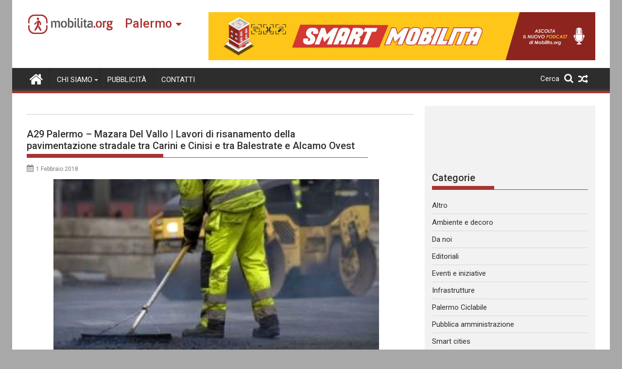

--- FILE ---
content_type: text/html; charset=utf-8
request_url: https://www.google.com/recaptcha/api2/aframe
body_size: -87
content:
<!DOCTYPE HTML><html><head><meta http-equiv="content-type" content="text/html; charset=UTF-8"></head><body><script nonce="Ak_v4aEs9qP8TC9bSu1o7w">/** Anti-fraud and anti-abuse applications only. See google.com/recaptcha */ try{var clients={'sodar':'https://pagead2.googlesyndication.com/pagead/sodar?'};window.addEventListener("message",function(a){try{if(a.source===window.parent){var b=JSON.parse(a.data);var c=clients[b['id']];if(c){var d=document.createElement('img');d.src=c+b['params']+'&rc='+(localStorage.getItem("rc::a")?sessionStorage.getItem("rc::b"):"");window.document.body.appendChild(d);sessionStorage.setItem("rc::e",parseInt(sessionStorage.getItem("rc::e")||0)+1);localStorage.setItem("rc::h",'1769251811836');}}}catch(b){}});window.parent.postMessage("_grecaptcha_ready", "*");}catch(b){}</script></body></html>

--- FILE ---
content_type: text/html; charset=utf-8
request_url: https://www.google.com/recaptcha/api2/anchor?ar=1&k=6Ld1XfsaAAAAAG9XK5U-LB3Y89NgaAucSc7N8mCr&co=aHR0cHM6Ly9wYWxlcm1vLm1vYmlsaXRhLm9yZzo0NDM.&hl=en&v=PoyoqOPhxBO7pBk68S4YbpHZ&theme=light&size=normal&anchor-ms=20000&execute-ms=30000&cb=xxrs16m6zzpc
body_size: 49359
content:
<!DOCTYPE HTML><html dir="ltr" lang="en"><head><meta http-equiv="Content-Type" content="text/html; charset=UTF-8">
<meta http-equiv="X-UA-Compatible" content="IE=edge">
<title>reCAPTCHA</title>
<style type="text/css">
/* cyrillic-ext */
@font-face {
  font-family: 'Roboto';
  font-style: normal;
  font-weight: 400;
  font-stretch: 100%;
  src: url(//fonts.gstatic.com/s/roboto/v48/KFO7CnqEu92Fr1ME7kSn66aGLdTylUAMa3GUBHMdazTgWw.woff2) format('woff2');
  unicode-range: U+0460-052F, U+1C80-1C8A, U+20B4, U+2DE0-2DFF, U+A640-A69F, U+FE2E-FE2F;
}
/* cyrillic */
@font-face {
  font-family: 'Roboto';
  font-style: normal;
  font-weight: 400;
  font-stretch: 100%;
  src: url(//fonts.gstatic.com/s/roboto/v48/KFO7CnqEu92Fr1ME7kSn66aGLdTylUAMa3iUBHMdazTgWw.woff2) format('woff2');
  unicode-range: U+0301, U+0400-045F, U+0490-0491, U+04B0-04B1, U+2116;
}
/* greek-ext */
@font-face {
  font-family: 'Roboto';
  font-style: normal;
  font-weight: 400;
  font-stretch: 100%;
  src: url(//fonts.gstatic.com/s/roboto/v48/KFO7CnqEu92Fr1ME7kSn66aGLdTylUAMa3CUBHMdazTgWw.woff2) format('woff2');
  unicode-range: U+1F00-1FFF;
}
/* greek */
@font-face {
  font-family: 'Roboto';
  font-style: normal;
  font-weight: 400;
  font-stretch: 100%;
  src: url(//fonts.gstatic.com/s/roboto/v48/KFO7CnqEu92Fr1ME7kSn66aGLdTylUAMa3-UBHMdazTgWw.woff2) format('woff2');
  unicode-range: U+0370-0377, U+037A-037F, U+0384-038A, U+038C, U+038E-03A1, U+03A3-03FF;
}
/* math */
@font-face {
  font-family: 'Roboto';
  font-style: normal;
  font-weight: 400;
  font-stretch: 100%;
  src: url(//fonts.gstatic.com/s/roboto/v48/KFO7CnqEu92Fr1ME7kSn66aGLdTylUAMawCUBHMdazTgWw.woff2) format('woff2');
  unicode-range: U+0302-0303, U+0305, U+0307-0308, U+0310, U+0312, U+0315, U+031A, U+0326-0327, U+032C, U+032F-0330, U+0332-0333, U+0338, U+033A, U+0346, U+034D, U+0391-03A1, U+03A3-03A9, U+03B1-03C9, U+03D1, U+03D5-03D6, U+03F0-03F1, U+03F4-03F5, U+2016-2017, U+2034-2038, U+203C, U+2040, U+2043, U+2047, U+2050, U+2057, U+205F, U+2070-2071, U+2074-208E, U+2090-209C, U+20D0-20DC, U+20E1, U+20E5-20EF, U+2100-2112, U+2114-2115, U+2117-2121, U+2123-214F, U+2190, U+2192, U+2194-21AE, U+21B0-21E5, U+21F1-21F2, U+21F4-2211, U+2213-2214, U+2216-22FF, U+2308-230B, U+2310, U+2319, U+231C-2321, U+2336-237A, U+237C, U+2395, U+239B-23B7, U+23D0, U+23DC-23E1, U+2474-2475, U+25AF, U+25B3, U+25B7, U+25BD, U+25C1, U+25CA, U+25CC, U+25FB, U+266D-266F, U+27C0-27FF, U+2900-2AFF, U+2B0E-2B11, U+2B30-2B4C, U+2BFE, U+3030, U+FF5B, U+FF5D, U+1D400-1D7FF, U+1EE00-1EEFF;
}
/* symbols */
@font-face {
  font-family: 'Roboto';
  font-style: normal;
  font-weight: 400;
  font-stretch: 100%;
  src: url(//fonts.gstatic.com/s/roboto/v48/KFO7CnqEu92Fr1ME7kSn66aGLdTylUAMaxKUBHMdazTgWw.woff2) format('woff2');
  unicode-range: U+0001-000C, U+000E-001F, U+007F-009F, U+20DD-20E0, U+20E2-20E4, U+2150-218F, U+2190, U+2192, U+2194-2199, U+21AF, U+21E6-21F0, U+21F3, U+2218-2219, U+2299, U+22C4-22C6, U+2300-243F, U+2440-244A, U+2460-24FF, U+25A0-27BF, U+2800-28FF, U+2921-2922, U+2981, U+29BF, U+29EB, U+2B00-2BFF, U+4DC0-4DFF, U+FFF9-FFFB, U+10140-1018E, U+10190-1019C, U+101A0, U+101D0-101FD, U+102E0-102FB, U+10E60-10E7E, U+1D2C0-1D2D3, U+1D2E0-1D37F, U+1F000-1F0FF, U+1F100-1F1AD, U+1F1E6-1F1FF, U+1F30D-1F30F, U+1F315, U+1F31C, U+1F31E, U+1F320-1F32C, U+1F336, U+1F378, U+1F37D, U+1F382, U+1F393-1F39F, U+1F3A7-1F3A8, U+1F3AC-1F3AF, U+1F3C2, U+1F3C4-1F3C6, U+1F3CA-1F3CE, U+1F3D4-1F3E0, U+1F3ED, U+1F3F1-1F3F3, U+1F3F5-1F3F7, U+1F408, U+1F415, U+1F41F, U+1F426, U+1F43F, U+1F441-1F442, U+1F444, U+1F446-1F449, U+1F44C-1F44E, U+1F453, U+1F46A, U+1F47D, U+1F4A3, U+1F4B0, U+1F4B3, U+1F4B9, U+1F4BB, U+1F4BF, U+1F4C8-1F4CB, U+1F4D6, U+1F4DA, U+1F4DF, U+1F4E3-1F4E6, U+1F4EA-1F4ED, U+1F4F7, U+1F4F9-1F4FB, U+1F4FD-1F4FE, U+1F503, U+1F507-1F50B, U+1F50D, U+1F512-1F513, U+1F53E-1F54A, U+1F54F-1F5FA, U+1F610, U+1F650-1F67F, U+1F687, U+1F68D, U+1F691, U+1F694, U+1F698, U+1F6AD, U+1F6B2, U+1F6B9-1F6BA, U+1F6BC, U+1F6C6-1F6CF, U+1F6D3-1F6D7, U+1F6E0-1F6EA, U+1F6F0-1F6F3, U+1F6F7-1F6FC, U+1F700-1F7FF, U+1F800-1F80B, U+1F810-1F847, U+1F850-1F859, U+1F860-1F887, U+1F890-1F8AD, U+1F8B0-1F8BB, U+1F8C0-1F8C1, U+1F900-1F90B, U+1F93B, U+1F946, U+1F984, U+1F996, U+1F9E9, U+1FA00-1FA6F, U+1FA70-1FA7C, U+1FA80-1FA89, U+1FA8F-1FAC6, U+1FACE-1FADC, U+1FADF-1FAE9, U+1FAF0-1FAF8, U+1FB00-1FBFF;
}
/* vietnamese */
@font-face {
  font-family: 'Roboto';
  font-style: normal;
  font-weight: 400;
  font-stretch: 100%;
  src: url(//fonts.gstatic.com/s/roboto/v48/KFO7CnqEu92Fr1ME7kSn66aGLdTylUAMa3OUBHMdazTgWw.woff2) format('woff2');
  unicode-range: U+0102-0103, U+0110-0111, U+0128-0129, U+0168-0169, U+01A0-01A1, U+01AF-01B0, U+0300-0301, U+0303-0304, U+0308-0309, U+0323, U+0329, U+1EA0-1EF9, U+20AB;
}
/* latin-ext */
@font-face {
  font-family: 'Roboto';
  font-style: normal;
  font-weight: 400;
  font-stretch: 100%;
  src: url(//fonts.gstatic.com/s/roboto/v48/KFO7CnqEu92Fr1ME7kSn66aGLdTylUAMa3KUBHMdazTgWw.woff2) format('woff2');
  unicode-range: U+0100-02BA, U+02BD-02C5, U+02C7-02CC, U+02CE-02D7, U+02DD-02FF, U+0304, U+0308, U+0329, U+1D00-1DBF, U+1E00-1E9F, U+1EF2-1EFF, U+2020, U+20A0-20AB, U+20AD-20C0, U+2113, U+2C60-2C7F, U+A720-A7FF;
}
/* latin */
@font-face {
  font-family: 'Roboto';
  font-style: normal;
  font-weight: 400;
  font-stretch: 100%;
  src: url(//fonts.gstatic.com/s/roboto/v48/KFO7CnqEu92Fr1ME7kSn66aGLdTylUAMa3yUBHMdazQ.woff2) format('woff2');
  unicode-range: U+0000-00FF, U+0131, U+0152-0153, U+02BB-02BC, U+02C6, U+02DA, U+02DC, U+0304, U+0308, U+0329, U+2000-206F, U+20AC, U+2122, U+2191, U+2193, U+2212, U+2215, U+FEFF, U+FFFD;
}
/* cyrillic-ext */
@font-face {
  font-family: 'Roboto';
  font-style: normal;
  font-weight: 500;
  font-stretch: 100%;
  src: url(//fonts.gstatic.com/s/roboto/v48/KFO7CnqEu92Fr1ME7kSn66aGLdTylUAMa3GUBHMdazTgWw.woff2) format('woff2');
  unicode-range: U+0460-052F, U+1C80-1C8A, U+20B4, U+2DE0-2DFF, U+A640-A69F, U+FE2E-FE2F;
}
/* cyrillic */
@font-face {
  font-family: 'Roboto';
  font-style: normal;
  font-weight: 500;
  font-stretch: 100%;
  src: url(//fonts.gstatic.com/s/roboto/v48/KFO7CnqEu92Fr1ME7kSn66aGLdTylUAMa3iUBHMdazTgWw.woff2) format('woff2');
  unicode-range: U+0301, U+0400-045F, U+0490-0491, U+04B0-04B1, U+2116;
}
/* greek-ext */
@font-face {
  font-family: 'Roboto';
  font-style: normal;
  font-weight: 500;
  font-stretch: 100%;
  src: url(//fonts.gstatic.com/s/roboto/v48/KFO7CnqEu92Fr1ME7kSn66aGLdTylUAMa3CUBHMdazTgWw.woff2) format('woff2');
  unicode-range: U+1F00-1FFF;
}
/* greek */
@font-face {
  font-family: 'Roboto';
  font-style: normal;
  font-weight: 500;
  font-stretch: 100%;
  src: url(//fonts.gstatic.com/s/roboto/v48/KFO7CnqEu92Fr1ME7kSn66aGLdTylUAMa3-UBHMdazTgWw.woff2) format('woff2');
  unicode-range: U+0370-0377, U+037A-037F, U+0384-038A, U+038C, U+038E-03A1, U+03A3-03FF;
}
/* math */
@font-face {
  font-family: 'Roboto';
  font-style: normal;
  font-weight: 500;
  font-stretch: 100%;
  src: url(//fonts.gstatic.com/s/roboto/v48/KFO7CnqEu92Fr1ME7kSn66aGLdTylUAMawCUBHMdazTgWw.woff2) format('woff2');
  unicode-range: U+0302-0303, U+0305, U+0307-0308, U+0310, U+0312, U+0315, U+031A, U+0326-0327, U+032C, U+032F-0330, U+0332-0333, U+0338, U+033A, U+0346, U+034D, U+0391-03A1, U+03A3-03A9, U+03B1-03C9, U+03D1, U+03D5-03D6, U+03F0-03F1, U+03F4-03F5, U+2016-2017, U+2034-2038, U+203C, U+2040, U+2043, U+2047, U+2050, U+2057, U+205F, U+2070-2071, U+2074-208E, U+2090-209C, U+20D0-20DC, U+20E1, U+20E5-20EF, U+2100-2112, U+2114-2115, U+2117-2121, U+2123-214F, U+2190, U+2192, U+2194-21AE, U+21B0-21E5, U+21F1-21F2, U+21F4-2211, U+2213-2214, U+2216-22FF, U+2308-230B, U+2310, U+2319, U+231C-2321, U+2336-237A, U+237C, U+2395, U+239B-23B7, U+23D0, U+23DC-23E1, U+2474-2475, U+25AF, U+25B3, U+25B7, U+25BD, U+25C1, U+25CA, U+25CC, U+25FB, U+266D-266F, U+27C0-27FF, U+2900-2AFF, U+2B0E-2B11, U+2B30-2B4C, U+2BFE, U+3030, U+FF5B, U+FF5D, U+1D400-1D7FF, U+1EE00-1EEFF;
}
/* symbols */
@font-face {
  font-family: 'Roboto';
  font-style: normal;
  font-weight: 500;
  font-stretch: 100%;
  src: url(//fonts.gstatic.com/s/roboto/v48/KFO7CnqEu92Fr1ME7kSn66aGLdTylUAMaxKUBHMdazTgWw.woff2) format('woff2');
  unicode-range: U+0001-000C, U+000E-001F, U+007F-009F, U+20DD-20E0, U+20E2-20E4, U+2150-218F, U+2190, U+2192, U+2194-2199, U+21AF, U+21E6-21F0, U+21F3, U+2218-2219, U+2299, U+22C4-22C6, U+2300-243F, U+2440-244A, U+2460-24FF, U+25A0-27BF, U+2800-28FF, U+2921-2922, U+2981, U+29BF, U+29EB, U+2B00-2BFF, U+4DC0-4DFF, U+FFF9-FFFB, U+10140-1018E, U+10190-1019C, U+101A0, U+101D0-101FD, U+102E0-102FB, U+10E60-10E7E, U+1D2C0-1D2D3, U+1D2E0-1D37F, U+1F000-1F0FF, U+1F100-1F1AD, U+1F1E6-1F1FF, U+1F30D-1F30F, U+1F315, U+1F31C, U+1F31E, U+1F320-1F32C, U+1F336, U+1F378, U+1F37D, U+1F382, U+1F393-1F39F, U+1F3A7-1F3A8, U+1F3AC-1F3AF, U+1F3C2, U+1F3C4-1F3C6, U+1F3CA-1F3CE, U+1F3D4-1F3E0, U+1F3ED, U+1F3F1-1F3F3, U+1F3F5-1F3F7, U+1F408, U+1F415, U+1F41F, U+1F426, U+1F43F, U+1F441-1F442, U+1F444, U+1F446-1F449, U+1F44C-1F44E, U+1F453, U+1F46A, U+1F47D, U+1F4A3, U+1F4B0, U+1F4B3, U+1F4B9, U+1F4BB, U+1F4BF, U+1F4C8-1F4CB, U+1F4D6, U+1F4DA, U+1F4DF, U+1F4E3-1F4E6, U+1F4EA-1F4ED, U+1F4F7, U+1F4F9-1F4FB, U+1F4FD-1F4FE, U+1F503, U+1F507-1F50B, U+1F50D, U+1F512-1F513, U+1F53E-1F54A, U+1F54F-1F5FA, U+1F610, U+1F650-1F67F, U+1F687, U+1F68D, U+1F691, U+1F694, U+1F698, U+1F6AD, U+1F6B2, U+1F6B9-1F6BA, U+1F6BC, U+1F6C6-1F6CF, U+1F6D3-1F6D7, U+1F6E0-1F6EA, U+1F6F0-1F6F3, U+1F6F7-1F6FC, U+1F700-1F7FF, U+1F800-1F80B, U+1F810-1F847, U+1F850-1F859, U+1F860-1F887, U+1F890-1F8AD, U+1F8B0-1F8BB, U+1F8C0-1F8C1, U+1F900-1F90B, U+1F93B, U+1F946, U+1F984, U+1F996, U+1F9E9, U+1FA00-1FA6F, U+1FA70-1FA7C, U+1FA80-1FA89, U+1FA8F-1FAC6, U+1FACE-1FADC, U+1FADF-1FAE9, U+1FAF0-1FAF8, U+1FB00-1FBFF;
}
/* vietnamese */
@font-face {
  font-family: 'Roboto';
  font-style: normal;
  font-weight: 500;
  font-stretch: 100%;
  src: url(//fonts.gstatic.com/s/roboto/v48/KFO7CnqEu92Fr1ME7kSn66aGLdTylUAMa3OUBHMdazTgWw.woff2) format('woff2');
  unicode-range: U+0102-0103, U+0110-0111, U+0128-0129, U+0168-0169, U+01A0-01A1, U+01AF-01B0, U+0300-0301, U+0303-0304, U+0308-0309, U+0323, U+0329, U+1EA0-1EF9, U+20AB;
}
/* latin-ext */
@font-face {
  font-family: 'Roboto';
  font-style: normal;
  font-weight: 500;
  font-stretch: 100%;
  src: url(//fonts.gstatic.com/s/roboto/v48/KFO7CnqEu92Fr1ME7kSn66aGLdTylUAMa3KUBHMdazTgWw.woff2) format('woff2');
  unicode-range: U+0100-02BA, U+02BD-02C5, U+02C7-02CC, U+02CE-02D7, U+02DD-02FF, U+0304, U+0308, U+0329, U+1D00-1DBF, U+1E00-1E9F, U+1EF2-1EFF, U+2020, U+20A0-20AB, U+20AD-20C0, U+2113, U+2C60-2C7F, U+A720-A7FF;
}
/* latin */
@font-face {
  font-family: 'Roboto';
  font-style: normal;
  font-weight: 500;
  font-stretch: 100%;
  src: url(//fonts.gstatic.com/s/roboto/v48/KFO7CnqEu92Fr1ME7kSn66aGLdTylUAMa3yUBHMdazQ.woff2) format('woff2');
  unicode-range: U+0000-00FF, U+0131, U+0152-0153, U+02BB-02BC, U+02C6, U+02DA, U+02DC, U+0304, U+0308, U+0329, U+2000-206F, U+20AC, U+2122, U+2191, U+2193, U+2212, U+2215, U+FEFF, U+FFFD;
}
/* cyrillic-ext */
@font-face {
  font-family: 'Roboto';
  font-style: normal;
  font-weight: 900;
  font-stretch: 100%;
  src: url(//fonts.gstatic.com/s/roboto/v48/KFO7CnqEu92Fr1ME7kSn66aGLdTylUAMa3GUBHMdazTgWw.woff2) format('woff2');
  unicode-range: U+0460-052F, U+1C80-1C8A, U+20B4, U+2DE0-2DFF, U+A640-A69F, U+FE2E-FE2F;
}
/* cyrillic */
@font-face {
  font-family: 'Roboto';
  font-style: normal;
  font-weight: 900;
  font-stretch: 100%;
  src: url(//fonts.gstatic.com/s/roboto/v48/KFO7CnqEu92Fr1ME7kSn66aGLdTylUAMa3iUBHMdazTgWw.woff2) format('woff2');
  unicode-range: U+0301, U+0400-045F, U+0490-0491, U+04B0-04B1, U+2116;
}
/* greek-ext */
@font-face {
  font-family: 'Roboto';
  font-style: normal;
  font-weight: 900;
  font-stretch: 100%;
  src: url(//fonts.gstatic.com/s/roboto/v48/KFO7CnqEu92Fr1ME7kSn66aGLdTylUAMa3CUBHMdazTgWw.woff2) format('woff2');
  unicode-range: U+1F00-1FFF;
}
/* greek */
@font-face {
  font-family: 'Roboto';
  font-style: normal;
  font-weight: 900;
  font-stretch: 100%;
  src: url(//fonts.gstatic.com/s/roboto/v48/KFO7CnqEu92Fr1ME7kSn66aGLdTylUAMa3-UBHMdazTgWw.woff2) format('woff2');
  unicode-range: U+0370-0377, U+037A-037F, U+0384-038A, U+038C, U+038E-03A1, U+03A3-03FF;
}
/* math */
@font-face {
  font-family: 'Roboto';
  font-style: normal;
  font-weight: 900;
  font-stretch: 100%;
  src: url(//fonts.gstatic.com/s/roboto/v48/KFO7CnqEu92Fr1ME7kSn66aGLdTylUAMawCUBHMdazTgWw.woff2) format('woff2');
  unicode-range: U+0302-0303, U+0305, U+0307-0308, U+0310, U+0312, U+0315, U+031A, U+0326-0327, U+032C, U+032F-0330, U+0332-0333, U+0338, U+033A, U+0346, U+034D, U+0391-03A1, U+03A3-03A9, U+03B1-03C9, U+03D1, U+03D5-03D6, U+03F0-03F1, U+03F4-03F5, U+2016-2017, U+2034-2038, U+203C, U+2040, U+2043, U+2047, U+2050, U+2057, U+205F, U+2070-2071, U+2074-208E, U+2090-209C, U+20D0-20DC, U+20E1, U+20E5-20EF, U+2100-2112, U+2114-2115, U+2117-2121, U+2123-214F, U+2190, U+2192, U+2194-21AE, U+21B0-21E5, U+21F1-21F2, U+21F4-2211, U+2213-2214, U+2216-22FF, U+2308-230B, U+2310, U+2319, U+231C-2321, U+2336-237A, U+237C, U+2395, U+239B-23B7, U+23D0, U+23DC-23E1, U+2474-2475, U+25AF, U+25B3, U+25B7, U+25BD, U+25C1, U+25CA, U+25CC, U+25FB, U+266D-266F, U+27C0-27FF, U+2900-2AFF, U+2B0E-2B11, U+2B30-2B4C, U+2BFE, U+3030, U+FF5B, U+FF5D, U+1D400-1D7FF, U+1EE00-1EEFF;
}
/* symbols */
@font-face {
  font-family: 'Roboto';
  font-style: normal;
  font-weight: 900;
  font-stretch: 100%;
  src: url(//fonts.gstatic.com/s/roboto/v48/KFO7CnqEu92Fr1ME7kSn66aGLdTylUAMaxKUBHMdazTgWw.woff2) format('woff2');
  unicode-range: U+0001-000C, U+000E-001F, U+007F-009F, U+20DD-20E0, U+20E2-20E4, U+2150-218F, U+2190, U+2192, U+2194-2199, U+21AF, U+21E6-21F0, U+21F3, U+2218-2219, U+2299, U+22C4-22C6, U+2300-243F, U+2440-244A, U+2460-24FF, U+25A0-27BF, U+2800-28FF, U+2921-2922, U+2981, U+29BF, U+29EB, U+2B00-2BFF, U+4DC0-4DFF, U+FFF9-FFFB, U+10140-1018E, U+10190-1019C, U+101A0, U+101D0-101FD, U+102E0-102FB, U+10E60-10E7E, U+1D2C0-1D2D3, U+1D2E0-1D37F, U+1F000-1F0FF, U+1F100-1F1AD, U+1F1E6-1F1FF, U+1F30D-1F30F, U+1F315, U+1F31C, U+1F31E, U+1F320-1F32C, U+1F336, U+1F378, U+1F37D, U+1F382, U+1F393-1F39F, U+1F3A7-1F3A8, U+1F3AC-1F3AF, U+1F3C2, U+1F3C4-1F3C6, U+1F3CA-1F3CE, U+1F3D4-1F3E0, U+1F3ED, U+1F3F1-1F3F3, U+1F3F5-1F3F7, U+1F408, U+1F415, U+1F41F, U+1F426, U+1F43F, U+1F441-1F442, U+1F444, U+1F446-1F449, U+1F44C-1F44E, U+1F453, U+1F46A, U+1F47D, U+1F4A3, U+1F4B0, U+1F4B3, U+1F4B9, U+1F4BB, U+1F4BF, U+1F4C8-1F4CB, U+1F4D6, U+1F4DA, U+1F4DF, U+1F4E3-1F4E6, U+1F4EA-1F4ED, U+1F4F7, U+1F4F9-1F4FB, U+1F4FD-1F4FE, U+1F503, U+1F507-1F50B, U+1F50D, U+1F512-1F513, U+1F53E-1F54A, U+1F54F-1F5FA, U+1F610, U+1F650-1F67F, U+1F687, U+1F68D, U+1F691, U+1F694, U+1F698, U+1F6AD, U+1F6B2, U+1F6B9-1F6BA, U+1F6BC, U+1F6C6-1F6CF, U+1F6D3-1F6D7, U+1F6E0-1F6EA, U+1F6F0-1F6F3, U+1F6F7-1F6FC, U+1F700-1F7FF, U+1F800-1F80B, U+1F810-1F847, U+1F850-1F859, U+1F860-1F887, U+1F890-1F8AD, U+1F8B0-1F8BB, U+1F8C0-1F8C1, U+1F900-1F90B, U+1F93B, U+1F946, U+1F984, U+1F996, U+1F9E9, U+1FA00-1FA6F, U+1FA70-1FA7C, U+1FA80-1FA89, U+1FA8F-1FAC6, U+1FACE-1FADC, U+1FADF-1FAE9, U+1FAF0-1FAF8, U+1FB00-1FBFF;
}
/* vietnamese */
@font-face {
  font-family: 'Roboto';
  font-style: normal;
  font-weight: 900;
  font-stretch: 100%;
  src: url(//fonts.gstatic.com/s/roboto/v48/KFO7CnqEu92Fr1ME7kSn66aGLdTylUAMa3OUBHMdazTgWw.woff2) format('woff2');
  unicode-range: U+0102-0103, U+0110-0111, U+0128-0129, U+0168-0169, U+01A0-01A1, U+01AF-01B0, U+0300-0301, U+0303-0304, U+0308-0309, U+0323, U+0329, U+1EA0-1EF9, U+20AB;
}
/* latin-ext */
@font-face {
  font-family: 'Roboto';
  font-style: normal;
  font-weight: 900;
  font-stretch: 100%;
  src: url(//fonts.gstatic.com/s/roboto/v48/KFO7CnqEu92Fr1ME7kSn66aGLdTylUAMa3KUBHMdazTgWw.woff2) format('woff2');
  unicode-range: U+0100-02BA, U+02BD-02C5, U+02C7-02CC, U+02CE-02D7, U+02DD-02FF, U+0304, U+0308, U+0329, U+1D00-1DBF, U+1E00-1E9F, U+1EF2-1EFF, U+2020, U+20A0-20AB, U+20AD-20C0, U+2113, U+2C60-2C7F, U+A720-A7FF;
}
/* latin */
@font-face {
  font-family: 'Roboto';
  font-style: normal;
  font-weight: 900;
  font-stretch: 100%;
  src: url(//fonts.gstatic.com/s/roboto/v48/KFO7CnqEu92Fr1ME7kSn66aGLdTylUAMa3yUBHMdazQ.woff2) format('woff2');
  unicode-range: U+0000-00FF, U+0131, U+0152-0153, U+02BB-02BC, U+02C6, U+02DA, U+02DC, U+0304, U+0308, U+0329, U+2000-206F, U+20AC, U+2122, U+2191, U+2193, U+2212, U+2215, U+FEFF, U+FFFD;
}

</style>
<link rel="stylesheet" type="text/css" href="https://www.gstatic.com/recaptcha/releases/PoyoqOPhxBO7pBk68S4YbpHZ/styles__ltr.css">
<script nonce="b7YHAT8QL7tWBjNgyXq_Hg" type="text/javascript">window['__recaptcha_api'] = 'https://www.google.com/recaptcha/api2/';</script>
<script type="text/javascript" src="https://www.gstatic.com/recaptcha/releases/PoyoqOPhxBO7pBk68S4YbpHZ/recaptcha__en.js" nonce="b7YHAT8QL7tWBjNgyXq_Hg">
      
    </script></head>
<body><div id="rc-anchor-alert" class="rc-anchor-alert"></div>
<input type="hidden" id="recaptcha-token" value="[base64]">
<script type="text/javascript" nonce="b7YHAT8QL7tWBjNgyXq_Hg">
      recaptcha.anchor.Main.init("[\x22ainput\x22,[\x22bgdata\x22,\x22\x22,\[base64]/[base64]/[base64]/ZyhXLGgpOnEoW04sMjEsbF0sVywwKSxoKSxmYWxzZSxmYWxzZSl9Y2F0Y2goayl7RygzNTgsVyk/[base64]/[base64]/[base64]/[base64]/[base64]/[base64]/[base64]/bmV3IEJbT10oRFswXSk6dz09Mj9uZXcgQltPXShEWzBdLERbMV0pOnc9PTM/bmV3IEJbT10oRFswXSxEWzFdLERbMl0pOnc9PTQ/[base64]/[base64]/[base64]/[base64]/[base64]\\u003d\x22,\[base64]\x22,\[base64]/w701w4DDmcOww7TCtVDCh8ODw7Q0ESTDlMOYTBh4AcKIw78lw7cMFxROwrUXwqJGZhrDmwMvPMKNG8OEacKZwo8mw4QSwpvDumZoQFHDi0cfw5JjEyhiMMKfw6bDjjkJalzCp1/CsMOQLcO2w7DDusOAUjASFz9aTRXDlGXCgEvDmwk8w7tEw4ZPwqFDXgoZP8K/Wxpkw6R4ODDChcKmC3bCosOqcsKrZMOmwrjCp8Kyw7U6w5dDwrw0a8OiTMK7w73DoMOawoYnCcKYw6JQwrXCucOEIcOmwoBMwqseR1lyCgIJwp3CpcKSecK5w5Yww5TDnMKOPMO3w4rCnQDCozfDtyQ6wpEmEsO5wrPDs8K8w7/DqBLDlSY/E8KOfQVKw4LDrcKvbMO8w6xpw7Jiwo/DiXbDh8OfH8OccUhQwqZJw4UXR0AMwqxxw5/Cpgc6w5tIYsOCwqLDt8Okwp5Vd8O+QQNlwp8lecOAw5PDhwjDnH0tCQdZwrQZwp/DucKrw7bDg8KNw7TDmsKnZMOlwoLDhEIQG8KCUcKxwppIw5bDrMOqbFjDpcOlJhXCusOuRsOwBRFlw73CgjPDgEnDk8Kfw5/[base64]/DrTZGNcK4KC7CswXDvsOOw4rCoxoFTVTChErDmMO5BsKQw5jDoirCrnHDgS1Dw6vCmMKNfG3CgxcUSTvDrcOPbcKBU1/DsjnDucKoecKKNMOyw6jDvmM4w4LDkMK/Oig6woLDoBDDhkp6woFlwofDlU0tGCzCqArCrDQudXLDsDfDoH7CmgzDqi0mFzp1LRXDtV8tH0gTw5FtMsOkdFkjcR3DjX9IwpVud8OCWMOBWVlaS8KbwrXCrG5eXcK/acO/ccOnw7Y/w417w5XCkmEYwql7wqbDlBnCjsO0VWDCtQs3w4vCnsOAw4dnw6Qrw59rJsKSwqNzwrnDoknDrX4BMAF9wrzCp8K1ZsOfecO2dsO/[base64]/Ch8KvUQ3DumXDoAY8dTfCv8KgU24Qw77DugnDoTLDuQpyw5jDk8KGwrTDnjwnw5YuScODd8Otw4PDmMO3X8K9FsOWwozDrsK5NMOqOcOpDsOvwoTCpsKow4MJwr3Dqi87w4Vdwr4fw6ImwpHDhjPDrx/DlsOqwrPCo2MzwozDmcOwf0BfwpLDtUbCri/DkUvDtHNowq8lw7cbw5EtHAJKKmF0AsKrAMO7wq0Ow4TDqXh0NR0Hw6XCscOyFsKdQwsmwpfDrsKRw7PDssOswqMMw4LDkMOLDcKqw6DCtMOOVBZgw67CmWnCvh/Cjk3Cpz3CpWjDh1QORkQewoAawqzCsGY5wpTCr8OPw4fDrcOcwpdAwrgkPsK6wod3CgM2w6QsZ8Orw7h4wogHWyRVwpRDXFbCisO9PHtMwonDrnHCocKmwrzDu8Kqw7TDgMKIJ8KrY8OKwp8FIDFVDgnCtcKvYsO+bcKLAcKDwp/[base64]/Cq8K5TcO+woV8VcKaw6c6TcOJFMO/aAzDq8OvMBXCuinDgsK/TQTCiQlSwoc8w4jCmsOYMyrDrcKiw65aw4DCs1jDkhvDnMKGCwMZU8KRUcKcwobDjsK0dsOcXydvLwUcwoDCvkTCu8OJwo/Cg8OhZ8KtIRrCtTJdwoTCl8OqwoXDoMKCNxrCnUc3wr7CtcK7w5ZtWB3CvisMw4JzwrjDvgx9IcKcalfDqMOTwqhcchNeUsKJwowlw73CkMOYwrEVwrfDvwYNw6tCDsO9ecOywrVMwrXDhcKSwpnDj25SD1DDrlAqbcO/w73Dsjh/A8OFSsKBwq/CiThoHynClcKzXjXDnA0vJMKfw5DDicK4MGrDq2LDgsKHK8KpK1jDkMO9MsO/wqDDtDFiwpDCicKcV8OXSsOhwpvClAx8bhvDkiPCqCVOw6caw4/CisO3WMKXVcOBwrJCDDNsw7DCu8O5w77CrsOIw7IsDCAbXcOxMMKxwphLcFBmw7R4wqDDhMKAwo0YwqbDhDFMwoPCpUk1w4jDqsOIACfCj8Oxwp5+w57DkzDDnlzDqcOGwpJvwpHDkR3DvcOVwosCDsO4CC/[base64]/Di10/X1Urw7bDoTsDI8KqRMOsATnCjcKPw6zDuRfDnsO8IHDDq8KjwqVrw5AROztWXSLDs8OyS8OheX1jSsO8w7oVwpvDuS/Dh0YZwp7CpMO3DMOJN1LDjik2w6kBwrDChsKlCUHCj1dSJsO0wrDDvMO3ecOQw5DDu1HDlzdIScKsKXwuGcK6LsKKw4sewowrwrvCtMKPw4TCtk41w7rCpFpHcMOGw75lBcO9ABsNccOJw5rDkcOlw5DCuFnCu8KwwonDoFXDpU/CsADDtMK1PmnDnDLCnSnDnBltwp1RwpIswpTDoDhdwojCjHlNw5PDgBHCgWvClR/DnMKyw683wqLDisKHEg7ChlnDhj9mKmPDgMOxwozCvsOwNcKow5sSw4HDjx85w7/CtyQBbsKUwprCtsKCPcOHwoQswqTDgMOBQcKxwq/[base64]/[base64]/CrsOUBGlKTlrChU0MEsO0DU7DmgU/wpDCtMOCUsKnwqDDp2/ChsOqwq8Xwpo6bsKhw7nDlsOcw5hTw5LDu8KZwojDtTLCkj3Cm2/[base64]/DmcObw4nDlSAhNMKNw4HCgRJdDcOTw55aHH/CjxkkQUY1w5TDkcO2wo7Dr0XDkCl7DsKzcn8QworDg0pFwp/CpxbCqlszwojCiHBKGjHDun1xwqjDimPDj8Kfwqo7TMK6woteKQ/DuCHCp2d+I8KKw7kbccOSDDo4Mwh4IArCojJEHMOUV8O5wqUNEjQ5wpEewqjCnVNACsOSU8K6YBnDgQRiUcOdw53CtcOaEsOow4dMw6fDoz8nGlUuGMOTPUHCocO7w5cBZcOlwostTlo7w5vDocOGwonDncKrQcKnw6MTccKFw7/[base64]/aUXCkcOewrl0GgHDo2pnwoDDtMKKMsOLwpZXVcKUworDtsKowqDDrGHCtsKVwphAbRLCncK0R8KHI8KAQBJFHDVQDxLCl8KewrrCuj7Ct8Klwp9lBMOGwqt4SMKuXMO8bcOfPG/[base64]/DnmnCpMOTKi1Iw5LCkMK4w6QvwrArOS9DLyltNcOMw7hcw6xLw6/Dlwc3w4wXw506wp49wrfDl8KdCcObRnlOAsOxwpNWMMOfwrTDnsKCw4BHOcODw7ZpHndwasOLUmnCqMK1wq5Jw7x4w7bDv8OPIsK/[base64]/CmgjChwTDn2VSwq9mekrCpD/CrXY+dcKVw7HCqMOcFAfDjhdcw7LDs8K6w7BUDy/Dk8KqacOTEcOKw7I4LhTDs8OwZRbDl8O2HQ5xEcOow6HCiUjCjsKjw5vDh3vCoCVdw6TDmMKzX8OGwqbCqsK5w6/CpETDjVIzP8OcNFHCgHnDj3IGAsKCGDEFwqgQPjtzD8Oewo/[base64]/w5ABZ8O9YMOOwqnDo8OJACnCr1fDucONw4DCjiXCp8Ohwr8GwqNbwp1iwqcKSsKCf33CmcOgOhZ8AsKAw4NfT1MCw4EGw6jDgW5BXcO/wocJw794E8OhWsKhwpPDscKnXE/DpADCtVjChsOuPcK0w4IENjrDsRHCgMOXwrDCkMKjw57CuEvCqMOpwqPDg8OKwqnCrMK5KcKIZlU6Nj/CoMO9w67DmydjQzl3HsOeAxoowrDDgh/DgcOywp7DtcOJw6zDowDCkiVTw7PCrUfClBg/w5rDj8K3ccK/woHDjMOCwptNwq4tw5rDiBokw7UBw6xZJ8OWwrrDqMObOMKswrLCqRTCmcKNwrvCncO1VmnCtcOrw6sxw7Rgw6sHw7YTwqfDr33DncKuw7TDhsKpw4jDqcKew6NpwrbClzvDmikwwqvDhxfCiMOjAgthVRLDvV/Cl0MMHitcw4PCmMORwqzDtMKec8OSAjh1w7l5w5pFw6/DncKZwpl9OsOmS3sbMcOzw4Aaw5wAUA1Pw5s7CcKIw61ewoLDpcOww6wmw5vDtcOrRsKRMMKyHcO7wo/Ds8Omw6MNbTlec0gcT8OHw6rDs8Ozw5bDucOywogdwqs/andHdSXCsSx5w4M1R8Otwp3CpXHDj8KAADLCo8Kqwr3CucKNJsOdw4vDtcOzwrfCnkrClG4cwpzCksOuwpcWw40Xw7bCvcKbw4AaQMO7bsOcZsOjw43CvEZZX0RewrTCqhMfw4HCgcOEw4I/AcK/w54Ow7/CisOvw4V8wrg7awoCBcOUw7BrwpQ9SXrDksKFezw+w6pKFHjCj8OLw7gVY8KdwpHDrmgfwr0ww63ChWPDgElbw67Dv1kKOE5JA1IzAsK+wpAVw59tBsO4w7EJwqN/ITPCusK/wodPw4BmUMOuw4PCgGE/wp/[base64]/CpzYQaMOYesKwUcKEPMOFw7zDh8OOwq3CoMK0J8KXXcOlw5TDrXQ3wrTDux3Dq8KzQWXCskkJFMOxQMKCwqfDvy5IQMKONsO9wrRSSMOaUg1wfzLDllsQwrLDksO9w4g5wqJCPGBsWw/CokjCpcKzw6UWcFJxwo7DqyvDg1ZtUSsgLsOBw4xsUApoWMKdwrXDksOaDsO4w5dRNn4tJcObw4AtHMKfw7bDs8ORBMOfFy9/wpvDtXXDl8OFKSfCrMKZYGwuw73DtkLDoQPDhyAZw5lDwrEFw6NDwrHCqhjCkiHDjxQbw7Ytw74Jw4/DgMK3w7/CtsOWJX3DjcOYfDAOw45Ww4Jrwpddw6AKKGgBw47DiMKQw47CkMKcwp9kdVRXwolTew3Cj8OBwqHCscKowqMcw500C0wOJiV0TXB8w6xuw47CrMKywojCpAjDt8Oyw4XDtnpvw7I3w4l8w7HDoD/DncKow6PCv8OIw4jDoR5/b8K6S8Ofw7UKfMK1wpHDiMOIfMOPWcKbw6DCrVkhw718w6zDhsKdCsOrC2vCq8OLwpJRw5/DscOSw7zDglc0w7LDsMO+w6AlwobDiFF2wqxsHcOBwoLDt8KANT7DgMOrwpFEGcOzZsOtw4TDrVLDqB41wrfDvHB1w7NaRMObwqkWGsOtc8KeJRRlw6ZqFMO9UsKJaMKTW8OdJcORSlcQw5BqwqzDnsOfwoXCh8KfDcOIEsO/[base64]/CpEcHw6stGGpSwozCnjDDp8OPw5fCujLDpsKXDcOiMMKRw6EhfUovw6lhwrQXVzzDv23CgXPCjijCvgLCi8KZCcOAw7oGwpDDjkDDqcKgwp1LwpLDhsOwV2BELMO/NMOEwrcJwrUNw7phMEfDoyfDksOkXQLCr8ObeEtKw7BIacKuw7U6w5B5X281w4fDlTLDvCbDm8O5I8OEH0jDlDBadsKrw47DtcOrwofCqDs1JC3DgUDCncOlw7fDrHXCriHCrMKJSHzDiFPDi1DDuxXDomPDuMKtwp4ZasK/UDfCkm90Rh/CpMKHw6kiwoojJ8OYw5JkwpDCk8Onw4J+wrLClsOfw57CkFvCgB00wq7DoBXCnzkbc3ZlWlolwr0/cMOEwqUqw7p5wprDhzHDhUlMOgVow7/[base64]/wqzDmCNudk9LBlXCuB3DhMOQwp4/wqQbUMKVwqXCgcKDwpgEw40CwpxBwoInwodAGMKjW8KHAcKLY8KDw5kpC8KSUcOXw7/DkCLCj8OMNHDCtMO2w7hkwotDfkdKYzrDh3wQwrLCqcOWY3gvwpbDgS7DsT0xecKKXklqYjxBLsKrZBVJDsODMsO/XkHDjcO5NWDDmsKTwqtSZ23CjcKgwrrDvW/DryfDlEtIwr3CjMKcNsOYe8O5ZU/[base64]/Bw/DtcOBw7XDoAs6wqTCnCbDucOAHWENw51MdMKSw6xwC8OpN8KBQsKlwoHCuMKhw68BP8KUw7N7CB/Cpj0NO1XCoQdRO8KkIMOtHg0aw45VwqXDg8OEY8OVw7LDiMKOesO1acO/[base64]/[base64]/CicOywozClwvColoSXsKpfMKlOMK/NMK6RULDnQ8bDyZvIk3DuC5ywpzCu8ORRcKfw5QAd8OFLcKEMcK9DWVgd2dYOyzDsGchwpVfw57DqgNcSsKrw7DDm8OBBMK1w5ZXW2ETc8OPwrfClAjDmB/Cj8OmS2ZjwoEZwr9HdsK4dB/ChMOyw47CmzfCm3xhw4XDvh/DiDjCsUVUwr3Dn8OJwr5Cw5UxeMKEGDTCr8K4MsOEwr/DjBkxwq/DoMKjDxdYdMODIkA9dMOFIUnDicKRwp/DnG1NKTIow57Cp8Otw6gzwpHDvl7Dsht5w7XDvQFgw6tVRycjM0PClcKswozCisO0w40ZJAPCkTlowqtnIsKbTcKAw4/CtU4uLzLDjnrCqUQpw5Rpw4PDuSZ/[base64]/LcONwooYAWzDthJRKUlGw4A8wq85fcOIFmVaY8KYWGbDq3IQSsOZw50qw5TCl8OhMMKMwqrDtMKmwrVrORPDo8OBwq7CnnDCn08GwpUdw5VHw5LDtVnCicONJsKzw4s/[base64]/CmzZ+w5E5wq/[base64]/DmcKpw7x7w40hw4cpGSLDhwjCh0chV8OWYsK8OMO8w77Dkho/w5V1ZUnDkzhawpQ7IFrCm8Kcw5/Cv8ODwrDDmQFrw5/Ck8O3XcOAw71Ww4cxF8KZwotqEMKZw5/DrGTCnsOJwo3CgBFpHMKJwqNmBxrDpsOJNH7DjMOxHnt3LCzDh0nDr0w1w5sVKMKYUMOdwqXCjMKtHRTDtcOJwpfDnsKNw5lsw49ibMKJwpLDhMK+w5zCnGDCucKeKSR/VDfDtsOVwr0uJWYVw6PDkBt2f8KCw4Y8Z8O3aWfCv2DCiUPDkG0OCyzDg8OKwqEIG8OECRbCh8KSDDd2wprDo8OCwoHDoHnDo14Jw4U1ZcKOKcOKdAoKwp3Cjx/[base64]/[base64]/DhxXCvHTDjsKoa8KUwqjDtcK1SMOBw795XBzDhDfDqnMKwr/CghIhw4jCrsOod8KPIsOXHh/DoVLCpsOtTcOdwqNhw7TCksOIwo7DjUomOsOhDVnCsnvCkF/Cp1vDpXI+wqYTAsKowovDrMKawp9lUGHCglVGFVjDpsOgYsKETjVYw7AZXMOic8OewpXCisKoMQ7DjsKnwqjDsClnwprCocOAMMOJU8OGLgPCq8OsdcOScRAzw7ogwq/CvcOXCMOsAcKSwq7CjyfCoVE8w7TDvkHDqmdKwoXCuhIkw75UQk1Aw6MNw49TA2fDuTbCpMKvw4LCumbCksKKNsOxJm5lC8KtEcOhwrzDp17ClcOOHsKCKyHCgMKBwqvCs8KuVzHDkcOiQsKLw6Bnw7PDrcKew4bCucOtES/CvFrDjsKNw5gaw5vCq8KVG29XUXQVwpXCmV9oEQLCvlpBwpPDp8KTw485LsOCw6J1wpREwqoaSjfCrMKuwrFyUsKjwqYEecK2wpJKwpXCjBNGOsK1wqnClMKMw69WwqrDkhfDkXobGhM6VnLDp8K9w5ZuXEYAw5XDkcKdw5/Cok7Cr8OHdEMVwrfDmm0PG8KhwrLDtcODdsO5CcOzwo3DhExTP3nDkgLDrcOWw6XDsl/Cn8KSOCfDicOdw5sOSSrCo0PCrV7DiijCqQcSw4PDq2RzTjE6YsKRQEc6XQzDjcKXHmdVS8OZScK4wrwOw6wSC8K/[base64]/wpPCpcOlw6VSB3XCvMK2ZxFLwqIeMlbDqy7CiMK3YsKwTMKrbMKtw7fCmSjDrU3Du8Kgw5pAwoZUYMOgwr/Chg7Cn1DColPCuHzDkgzDgxnDni4HZHXDnyUbSxxyIcKPW2jDg8OfwpLCv8K+wppKwocCw4rDqBLCo3N3N8KSGihvbyvCrMKgOELDqMO/[base64]/w7hdwrvCmsOPw5nCkiXDrsKsw4hgTcOAEnPCgcONU1h/wqPChVfCp8KzAsKMWkdBJjrDv8Kaw4/DmW3Coi/[base64]/w6sxwqnDmz0dazXDlcOyQ8KrwqbDhMK/bsKjZMO1ckDDkcK6wqjDklNlw5PDmcKJL8KZw6QWHcKpw4jDpRgHYV8AwrA7YGDDnQthw73ClsKBw4AvwoDDj8OVwpbCq8KvHW/CkGHCvQ/DmsKiw7lPbMK8csO0wrZKNhzCnjfCpHwrwqZqGD7CvsKJw4bDsU0ABi1bwq1FwrpjwoRkNBbDv0fDvkE3wqh7wrkyw41kw57DqXbDnsK3wrbDvsKsRWAyw43Cgz/DtMKKwqTCrgbCpm9sSjt9w4vDq0zDlC4NccKubcOywrYsCsOJwpLCgMK0PsOAHU9NMSYkQsKZK8K1wqdnE2HDosO3w6cODj8iw6IPVhLCqFfDln0RwpXDgMK4PAXCizwJfMOpBcO9w7bDuCg7w69nw4LCvRtJKcOyw5/DnMOMwq/DjsOmwqpvOsOswo0fwo7ClEc8ZR4FFsK/w4rDs8KXwr/CtMO3GUkHVVFNJcKdwrVvwrVSwoDCocKIw57Cq0UrwoEvwqTCl8OPwpTCncK3HD8Hwo88NRIRwrHDlSQ4w4BKwp3CgsKrwoBpLX8tacOgw7d4wpkSUgVVf8KHw4EXYlE0Tj7CuEbDgC4Ew4nCoGbDp8O0JmBhfcK6wr/[base64]/CicOcbMKYfCLDgQzCnMOFw4ATwrnCgiXDgERLw6nDvlfCthzDgMOtcMKAwpbDvVkMBlnDh2w/[base64]/R8Odwq/Cu31jw6HCoXLCscK5a8KRCMKew4w5MsOjWcKaw48SasOIw4LDs8KCb0U/w6hSJMOkwqlnw7lUwrzCjB7CslbCicKgwrnCiMKjwpDChwTCtsKYw7LCl8ODMsO5V0QpCGlNHnbDi2onw4rCh1rChcORZi0uasKRfhrDoj/CtWDDqsOXFMKndAXDpMK7OGHCusOTDMOpR3/CtHDDogrDlzlGLcOiwq1xw6jChMKEw6TCg0rCsEdpEF5MOHRcZ8KuHkFaw4/DqsKeFiEaN8O9LT1NwpLDrMOMw6ZGw4TDuV/[base64]/Dm8KFX1TCgMKgw53DkkfDoXrDnFfCrgYZwpTDqsKpw5jDsXYbCWxywpBdTsK2wpJcwpvDuDbDni3DoH1GWgbCq8Kuw4jCo8OwVDTDg0XCmn/CuSnCncK0W8KTC8OvwqoWC8KEw6tbcsKsw7YUZcO0w65pfHFYcWXCtMOMSRLCjCzDumjDhRvDoUpyC8OQZRZNw4TDpMKpw5Zmwpx6K8ORdxjDuCbCqMKKw7dIRljDscODwrMkZMOywojDscKbQ8OIworCui02wo/DqR1zPcOXwrvCssO8BMK4BsO7w4kGXsKjw5BaecO/[base64]/[base64]/DtMKKESTCuMKxwqnCjMKAw6HDsRYFdFM9w6pIwrnDmcKPwo4XOMOuwonDni1ewqzCsVXDlBXDksKvw5cAwroFfWlQwo5ZH8OVwrogeD/CiBrCp3ZWw5JDw41PFVXDnzDDssKOwpBKBsO2wpXCtMONXyhaw4dKKjsWw5QIEMKPw7o8wq46wrAkUMKIAsKWwpJZQDB5AknClh9fcGLDmMKSUMKhYMO/VMKEQXdJw6dCdn7DoH3CjsOhwrjDk8ODwqlsAVXDr8KhK1fDihF3NV5dK8KEHMOJQ8Kxw4zDsjvDmcOew77CokACDy9nw7/DrcK8LMOxasKXw4c7worCrcKYdMKfwqN+wq3DpD5CAWBXw53DsF4FPcOuw64uwpDDgcOySC5EBsKIMynDswDDv8KwO8KfFUTCl8O/woHClTvCtMKzNQA8wq1dezXCo2kBwph2CsKOwqhdVMKmfwXDikFOwoE0w7PDvGNrwphmJ8OEUnLCuQ7Ck0ZtIUYNwrlHwqbCu3dpwqxjw607VQfCqsKIAsOswpHCkn0rZQYyKBnDvMOLw6XDicKCw49HYcO4MGhwwpLDv1V/w4PCscKmGTfDosKrwq8DPH/CkRsMw7kpwp3CgEsxSMO/Y0Fqw6w/CsKFwp8VwoBAQsONccO4w45ADQnCukLCucKRdMKjF8KIb8OFw5XClsO2wo0/w4TDkUcGw7TCiDfCtW1Bw4EPMMKJIi3CgcO8wrzDnsO/ecKtEsKKU207w6pAwoYVFcOTw6XDgGrCpgwHKcKcDsKLwq7CkMKEworCpcKmwrPCj8KFeMOoGA4NC8K9NnXDo8OUw7AqezBPF3XDusOrw6LDgSIewqp5w6NRPTjDn8Kww4rCvMOLw7xxGMOfw7XDsl/Ds8OwAW8Vw4fDvmg/RMOWw7QWwqI3CMKNOB5KTxd+w6Z/w5jDvxo0wo3Di8K1JTzDncOkw7/Co8KBwoTCvsOowpNWw4kCw6DDulYCwo7DjXhAw6fCjMKFw7dGw63CjkMlwrTCmjzCksKSw5BWw7hdA8KtXiZhwprDjhDCoXvDgVTDvFTChsK8E0RVwocpwp7Dm1/CjcKrw44uw482fcOPwr/Cj8K6wqHCumF3wqvDmcK+CRgDw57CuCJ4QnJdw6DDiEI1GEXCvQbCvjDCpsO+wpPClmLDiTnCjcKpCn14wrXDl8K6wqfDu8O1KMKxwq8bSgbCnR0ywpnDiXstUcOBa8KFC17CmcOze8OlXsOUw5tiw6fCsUTDscKgVsKkQ8O+wqIqHsOXw65cwoHDgsOFdU5/WsKIw6xOYsKOd2TDnMOdwrhlbcOEw7TDnB/Cqlg/wrs3woxPdcKca8KzOAjDuFRJX8KZwrrDr8K3w6zDuMKHw7nDgQrCgn7CnMKWw6TCkcKNw5vDmzPDh8K5CMKBZFTDqcOvwrHDmMOHw7fDhcO2wrsQKcKwwoZ/CSpwwrUywrotUMKBwozDt0LDscKlw6PCucOvOm5jwowbwrXCksKswrgwEcK2R1/DrsOKwoHCl8OawqrCqyzDmgrClMOVw4/DpsOhwrYAw69mGMOWwoUtwpVPScO3wp0RQMK4w65rTcKcwoFOw6Zkw4/CsRjDngvCoDrCs8OyasKpwpQOw6/Dg8OqTcKfHwQsVsKHcS9kQMOvNsKNTsKsH8Odw5nDh0nDmMOZw7jCvHHDoAdFKR/[base64]/Cm8KPw6AMw68Gw6RmC8KmPSV1wpDDpsOwwoDCp8KawpvDj3vCjGHDvsO0w6JOwqrCjcOAVcKOwrYkY8KCw5DDoTg4LcO/wq8Swq5cwp/Dl8O+w7x5UcKseMKAwq3Dr3rCvFnDnVVuZRp/[base64]/Cr8O8IzXCpMORDTvCvXQGwrnCsQfDqmpQw4JEZcKiMHV5wpzCgsKIw47Ds8Knw5rDqnhEa8KCw4rCv8KeNFFfw6HDqGMQw4DDmFRFw4rDn8OZAnHDgmnCqcONL15qwpHCmMOFw4MAwo/CtMOVwqJLw5TCnsKvLk9qVgJPM8KUw7vDsVZsw7QUQGLDr8O2V8KgO8ORZCpxwrLDlhtbwpLCjwrDrMOow4M4YsOiwrpqZMKjZMKOw4AHw7PDvcKLWQ/Cm8KPw6nCicOxwrbCpcKPWD0Yw5wTZm3DrMKUw6bCvMKpw6bCqsOtw43CuXHDgFhnwpnDlsKEByV2cSzDjxl9wrrDgsKPw4HDkknCvsK5w6B/w47CrsKLw5VJXsOuwpXCuTDDvjDDkHxQbxjCjWU/LHR5w6Q2eMO+XnwcVC/Ci8Oaw5kiwrhcwpLDh1vDkFjCt8OkworCncOnw5MhSsOXCcOWN0okCsKGw6DCnQFkCwrDu8KkUXLCqcKtwotzw4DCihjDkH3CtBTDiE/CpcObFMOhX8OjOcOYKMKJS18Pw4spwo1QS8KzAcO6A3gpwqXCq8KGwoXCphZqwrtbw4/[base64]/CmRzDggQUw7XDjsOdDS0Gw7DDihptw7gdw6hvw7teJFkKwoRTw6hoVRRodkLDjHXCmcODdiRLwroERQHCgXAhBMKYM8Oyw7jChDDCvsOjw7PCgcKgXsOqTBPCpAVZwqPDjEnDscO5w6s3wovDh8O5HgjDv1AWwoLDtjxIIQ/DsMOGwoIfw5/DuBpHLsK/w4ZywpPDuMK7w7/CsV1Mw5TCocKUwqBuwrZyMsO5w73Ci8KsIMONOMKZwozCmsK2w5F3w5rCncKHw7JuXcKMesOjCcOZw7fDhWLCocOfNgjDjlbCknwAwoTCjsKADcO/w48fwokzMHYtwp4XJcKfw4tXHWI1wpMMw6TDjVrCv8K+EUUQw7fCgQxEH8KqwpnDhMOSwpvCkF7DpsOCWhRvw6rDmHJYYcOywohYw5bCjcOIwro/[base64]/CkVTCgzrDiBtmRcKAGnF5agN3e8OAOsOkw5bCiw3Cv8Kiw6NpwpnDmgzDsMObSsOPAMOuBXFDVUMEw6M8VX/Cq8K5SEMaw7HDh11pV8O1Tm/DiSPDqm02FcOtOHDDk8OGwoXDglIfwpTDmFRzIcOEdFwiRmrCocK2wr4XVhrDqcOcwpTCs8K0w74twqvDq8OMw4rDkWTDr8Kaw6rDgTfCqsK7w4jDvcOZDV7DqcKZP8O/wqQLbsKhBMOUMsKOCUYUwoMYVcOwIFPDgWnDo2bCiMOoRk3Cg17CicOLwo7DgxvCrsOqwrUYOHMlwq5Gw4UEwpXCiMKcUsKbDcKvOzXCmcKnScOEaz5Tw4/DnMOswr3DhsK/w7jDh8Knw6VOwo/CtcOnecOAF8OYw7tiwq0Two4GAkXDlcONT8OMw6kMw4VGwp4lNwVqw49Yw4N5FMOPLgFHw7LDl8O9w7bDmcKVaBnDvAnCui/DgXPDrMKFNMO0LxDDm8OoLsKtw5NEKw7DgFbDpj7Cpyo2wq3Cvh0ewrXCj8KiwqBAw6BddVvDiMK6wqohAFxadMOiwp/CicKEOsOpQsK2woIcOcOUw6vDlMKMAjxZw5nCsj9rVAhYw4PCt8OXHsOLdg7CrHNpwoMIGmfCvcO2w6sNJhtLVsOAwqw/QMKOBMKMwpdCw4p7RmTCs3pVw5/CoMOobT0Sw7wawocIZsKHw7nCvFPDgcOvacOEwrvDtRFWIkTDlMK3woTDul/Dq19lwohhOzLCmMOJwrdhZMOgCcOkGWdlw6XDoHYrw6R2WH/Dv8OoIE5awr1Mw4XCuMOBwpITwqzCqsKaRsK7w59WbwVQDRB8VcO3PcOEwpUYwpAkw7d3ZsOrUhlsFmQ1w5XDsmvDtcOgBhcBVWBJwoPCoEBhXkFNKnnDmUrCqD4UfR0uwqTDhV/CiTxZXUQ1V2YAMcKfw7cVXiPCv8KSwq8Bw4QufMOaCcKBPzBrPsOHwqxcwrNQw77ChcO1e8OSUlbCgsOxJ8KVw6LCo355w6nDsEDCgRvCu8Oiw4PDocOQw4UTw7MvTyE5wpZlXDZlwp/DkMOaMMKYw7PDp8K4w7kkAsKvHhJWw74JD8KZw7kww6pOZsOlw6taw4UMwoPCvcO/AzXDnTvCk8KKw7jClHVlCsOAw5PDgygKSnXDmm0gwrQ8EcOSw55NWz3DgMKgUEw/w4B/[base64]/PsOSw55RwqrCqcK/S8OWWDscw7YhbMKCwqHCihbCsMOMN8OSdljCqCR7NsONw4ALw5PCg8KZDlgcdktnwp0lwpYWAsOuwpwRw5bCl3FZwobDjUp4wrHDnS0FccK+w5rDlcKpwrzDmGR+WFLCl8OfQ2sNf8K4ASPCt2/CsMOOX1bCjzAyCVTDozrCvsOXwpDDm8OeCEbClCAbwqDDlicGwoDClcKJwo55wofDkC5YWTvDssOaw6V0DMOvwrHDhnHDhcKHATTDq2Myw77DqMKbw7gsw4cdbMKECz8JY8K0wo4nX8OtV8OQwrXCp8Orw5HDvDRJIcKtaMK/XynComZUwrcCwogZH8O6wrzCjAzClWFwacKMS8K/w7wKJnETLDczd8KgwqbDkwLDtsKyw47CshAzDxUdfw1zw7EFw57Du1t3wpfDqTfCqUzDgsKdBMO4J8KHwq5aeBvDicK0dGDDnsOYwpbCiB7DtABIwqDCuyItwpbDuRzDtcOIw4gawrXDhcODwpZHwpwIwodow6grd8KzMMOHHGnDssK8d3IVZsK/w6Jxw7fDh0/CrQRQw4/Cm8O0wrVdBsO6MFHDiMKuasOURnPCoh7DusOIWixdWSPDm8OgGHzCssOrwrTDlwvCvhnDrMKOwrh0d2EPCsOdTFJBw6p8w7J0X8OOw7AfXELDvMKDw6LDv8KAJMKGw5xLAwvCsWjDgMO/aMOLwqHDuMKewoTDpcO4w6rCqTFbwrpSJWnDhjYNcjTDsmfCqcKEw4TCsE8Bwq0tw5sCwqVOQsK1b8KMLjPDhMOrw55OWGMBYMObdQ4tfsONw5tRQ8KtIcOxVMOlKCnDhD1QbsK+wrRMwo/DusOpw7fDtcKWEjo2wrcaHcKrwpPCqMKzAcKXE8OVw5lYw5pHwqHDsVnCvcKQOHkWWlLDi0DCtk8OaC99eXXDri/DuE7DvcOwWRQnK8KEwo/[base64]/[base64]/CiQvDuy1Ww7Ftwq7ChgPCqMKiTMK0wr/[base64]/Ci8OZYSVbAMK/fRzDgsKxPMKtay/Cky8xwrzChsOTw4fDucKAw5MNZcKeIiLDhMOsw6E3w47DrTjDnMO6acKHCcOSW8Kqf0tDw5JUHsOULmrDjcO2fz/CklTDhj5vFMO1w543wrB/wqlHw5Fqwqltw59dKQwDwoBNwrNMS1TDrsKhDcKPUsK/[base64]/Ci8OqTcOAR8O/w7NbPB9Zw5PDpXrDlMKoe8Ozw4JJwoJwGcO2XMOrwoQZw5wLZwHDqB1bw5fCvh0Rw7coITjCi8K/[base64]/N8Opw4Qmw4bCqMO6wqNcTcO/csOvGHzCvsKFw7ECw6xfLmBbSsKjwq4ww5wSw4RQd8K0w4oYwrNCbMOxMcOTwrwGwpTCuCjCi8KVw5zCt8OkTTBibMKoT2rCtcKawpsywqLCsMKxPMKdwq7Cm8OIwoEJRsKNwowIFj/DmxUrf8Osw7fDi8K2wohsVyLDqWHDpMKeb0DCkyNXHsKLOzrDt8OZVsO+OsO0wqtIIMOzw5rCv8Otwp/DsHdKIBHCsA4Ww7Bdw4EHRsKKwovCmcKpw5oIw4vCtT8Mw4XCn8K+wrvDunUrwplewoNYFMKYw4vDuwLDlUHCmcOjQ8KUwobDg8KHF8OZwo/[base64]/cMKHBcOBwobDoCfCiMOVZ8KjwoLDhsKUAMOAwoZjw6/DryZcfMKKwp1MJCDCmGfDkMOdwqnDjcO+w6pLwpHCnBtCHMOfwrp9wrplw7hUw6vCosK/BcOSwp7CrcKNVWJyawvDpmlvUcORw7cPKzYCIFfCt1HDtMKQwqE3L8OBwqkwfMO5woXDhsKdXsO3woVEwqAtwoXDtkXDl3fDicOEeMK6LsKQw5XDoF9BfFdjwoXCmMOGbcOSwrQyFsOxZG/CucKww4HCgETCn8Kmw5HCj8KTEsOwXipIWcKjMA8ow5R/w7PDvC5TwqJUw4M5XSnDncK/w6J8M8OLwpPDugdvdsK9w4jDuHjDjwMDw40dwr47IMKuDkcdwo/DtcOKOWZqw6RHw5zDtTVFw7TCmwYCaDPCnhglS8K4w7fDi0dWKMOZfk4mJ8ORMABTw6rCg8KkBzDDhcOHwr/[base64]/CqMKUw5zCiljDrsO5wqLDoV/CuDTChgrDicOoTE7DvTzDpcOPwpHClcOkasKqRcKBDcOdBcORwpTCoMONw4/Ctlo7IhhcS1ZgX8KpIMOpw5XDg8Ouwopqwo3DqFAcYcOMTC1HFsO0UU8WwqIywqh/[base64]/DsOhE8OQUSY4Mhs9WsKzFmA6w5fCicOnSMKWwr58w5Maw5nDisOJw5gsw5bDjlvCgMOsC8KowpxhHDYKJSfCuGkGWAjChyPCmXtZw5sUw4/CsyM9QsKSMsOSX8K/w7bDvnN+GWvCp8O0w58ew74gw4bCjcKmw4YXDkx1CcKFY8K5w7tuw7FOwrMkYcKxwoNowrFPwpsrw6rDocOBB8K6WklKw4PCrMK0NcODDTbCq8OPw4nDrcK8wroHVsK3wpbCpmTDtsKrw5bDvMOYfsOIwpXClMOJGMKNwp/DpMOiNsOqw7N2V8KAwo/[base64]/[base64]/[base64]/ChynDrgHDvMORwpfClsO6fMK/YcOJw4MGEcOLEMKdw4MISHnDo33DosO9w4zDnFMSJMO3w5kYQ3IAQCUKw5DCtlPClF4FGGHDhAXCq8K/w5DDqMOjw6bClFhAwonDpFnDtMK2wprDryZ3w5sWccOdw7bCuBoZwo/DtsOZwod/wrvCvUbDiGrCq1zCisONw5zDvwrDgsOXT8OqXXjDtsOeRsKpSFdXccKwIcOLw4nCicKKdsKDwo7DiMKlXMOuw6B7w4vDl8KZw6N6NEXCjcO8w5BRSMOeXU/[base64]/A8KZccKmw67Cpn7Crl/[base64]/[base64]/wrZtNcKBw77DtsOCw6YKDsOaw7PDkMO0wrY5VRHCvsK/bMKhNWzDpGULw7TDrQHCnVVvwprCo8OFOMOLFH7Cn8KLwohBHMOXw4HCkQ0vwqkAJcOwdcOww7LDscKFOMOAwroOEcOjEMKWCShUwq/DpVrDjibCrQbCmXnDqztrWjcZA3cow7jDqsO8w65ND8KWPcKuw5bDpC/CtMKRw7J2OsK3fwwgw4MJwpskH8OueTQmwrVxSMKrE8KkcAvChTlbcMOfcGDDkGcZIcOQOsK2wohqP8KjWcO4asKaw7MzclMjRDnDt2/DlS/DrE00KQDDv8KgwpTCoMODOizDp2LCl8Ojwq/DsS7DlsKIw4kgJ1zDhFdRa0TCucKFKUZQw7/Dt8KmVkMzbcKBFDLCgsKqeDjDv8KJwqgmJFlgTcOEJcKdTyRXIQXCgiHCunlMwprDrcOSw7Baal3DmHRmScKPw7rCs2/CqmDDlMOaVcK0wq1CO8KXaS9Nw7JNW8OcDB5iwoDDpGszdTxZw63DuH0uwp89wr0yYkAiQcK8wr9Jw5NqTsO2woJCBsKtPsOgLQTDk8KBOzNpwrrDn8OBQlwzGTLCqsOmw6ROVjodw69NwrHDpsKgKMO2wr4DwpbDrEXDjMO0wr7Dp8OwB8OefMOxwp/Dj8KNEsKrYsKzwpTDhgbDikzCgXVpMgfDp8KGwrfDsnDClsO7wpRQw4HDk04cw7zDmxEzXMKlflrDkXzDny/DvmPCm8K4w5UiWsKnScOLFcOzEMOFwoLClcKww5xZw6VKw458W1LDh3PDgMKGbcOBw7QVw7vDpnLDl8OtKlQaDMOhJMK0AEzCoMOGNDkiGcO4wpxjN0vDgHRlw5M\\u003d\x22],null,[\x22conf\x22,null,\x226Ld1XfsaAAAAAG9XK5U-LB3Y89NgaAucSc7N8mCr\x22,0,null,null,null,1,[21,125,63,73,95,87,41,43,42,83,102,105,109,121],[1017145,507],0,null,null,null,null,0,null,0,1,700,1,null,0,\[base64]/76lBhnEnQkZnOKMAhnM8xEZ\x22,0,0,null,null,1,null,0,0,null,null,null,0],\x22https://palermo.mobilita.org:443\x22,null,[1,1,1],null,null,null,0,3600,[\x22https://www.google.com/intl/en/policies/privacy/\x22,\x22https://www.google.com/intl/en/policies/terms/\x22],\x22AqonFulEUsWZWqjNSS+Hrgc2H7pU9dQq80P0E9Pg6R0\\u003d\x22,0,0,null,1,1769255411934,0,0,[103,185,120,187],null,[224,78,106,198],\x22RC-Oms00EOISaXulg\x22,null,null,null,null,null,\x220dAFcWeA4W45B7Lpjd0kv5scjYE1V8t3jMZ69hGPKerx70DUvvzhozWelh46oXt1cdcqWai3TzjJUVtR-FPJTsTPOqOGHUdpaNXw\x22,1769338211909]");
    </script></body></html>

--- FILE ---
content_type: application/javascript
request_url: https://t.dtscout.com/pv/?_a=v&_h=palermo.mobilita.org&_ss=7ce0fha1f5&_pv=1&_ls=0&_u1=1&_u3=1&_cc=us&_pl=d&_cbid=2zr0&_cb=_dtspv.c
body_size: -284
content:
try{_dtspv.c({"b":"chrome@131"},'2zr0');}catch(e){}